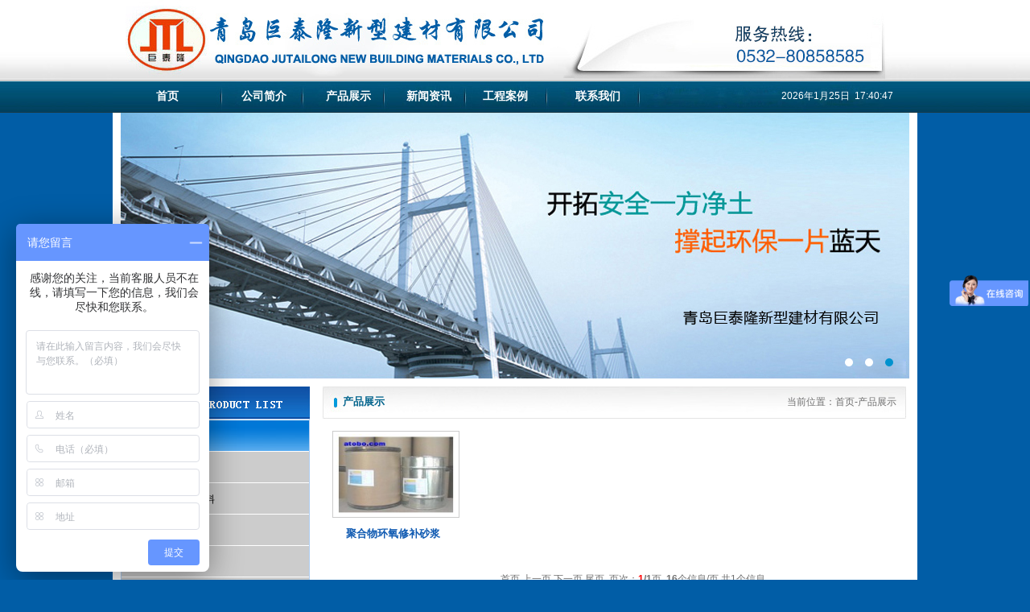

--- FILE ---
content_type: text/html; Charset=UTF-8
request_url: http://qdjutailong.com/cpzs.asp?sid=25
body_size: 10698
content:

<!DOCTYPE html PUBLIC "-//W3C//DTD XHTML 1.0 Transitional//EN" "http://www.w3.org/TR/xhtml1/DTD/xhtml1-transitional.dtd">
<html xmlns="http://www.w3.org/1999/xhtml">
<head>
<meta http-equiv="Content-Type" content="text/html; charset=utf-8" />
<title>产品展示 - 青岛巨泰隆新型建材有限公司</title>
<link href="css/css.css" rel="stylesheet" type="text/css">
<link href="css/index.css" rel="stylesheet" type="text/css">
<link href="css/style.css" rel="stylesheet" type="text/css">
	<script src="js/jquery-1.2.1.min.js" type="text/javascript"></script>
	<script src="js/menu.js" type="text/javascript"></script>
    <style type="text/css">
<!--
.STYLE1 {font-weight: bold}
.STYLE2 {
	font-size: 13px;
	font-weight: bold;
	color: #115BB2;
}
-->
    </style><link rel="stylesheet" type="text/css" href="css/jquery.jslides.css" media="screen" />
<script type="text/javascript" src="js/jquery-1.8.0.min.js"></script>
<script type="text/javascript" src="js/jquery.jslides.js"></script>
	
</head>

<body>

<div id="jt-tt">
<div id="jt-top">
<div align="right" style=" padding-top:20px; padding-right:80px;">
</div>
</div>
</div>

<div id="jt-dh">
<div class="jt-menu">
<ul>
<li><a  href="index.asp" class="link3">首页</a></li>
<li id="li1"><a  href="gsjj.asp" class="link3">公司简介</a></li>
<li id="li1"><a  href="cpzs.asp" class="link3">产品展示</a></li>
<li id="li2"><a  href="xwzx.asp" class="link3">新闻资讯</a></li>
<li id="li2"><a  href="gcal.asp" class="link3">工程案例</a></li>
<li><a  href="lxww.asp" class="link3">联系我们</a></li>
<li style="width:300px; text-align:right; color:#FFFFFF;">
2026年1月25日&nbsp;&nbsp;17:40:47
</li>
</ul>
</div>
</div>


<div id="all">
<div class="top-banner">
<div id="full-screen-slider">
	<ul id="slides">
		
	
		<li style="background:url('images/1.jpg') no-repeat center top"><a href="gyxl.html" target="_blank"></a></li>
		<li style="background:url('images/2.jpg') no-repeat center top"><a href="gyxl.html" target="_blank"></a></li>

		<li style="background:url('images/3.jpg') no-repeat center top"><a href="xlal.html" target="_blank"></a></li>
	</ul>
</div>
</div>
<!--
<div style="width:980px; text-align:center; margin-left:auto; margin-right:auto; padding-top:10px; padding-bottom:10px;">

<SCRIPT type=text/javascript>
 var swf_width=980
 var swf_height=280

 var files='images/1.jpg|images/2.jpg|images/3.jpg'
 var links=''
  
 document.write('<object classid="clsid:d27cdb6e-ae6d-11cf-96b8-444553540000" codebase="http://fpdownload.macromedia.com/pub/shockwave/cabs/flash/swflash.cab#version=6,0,0,0" width="'+ swf_width +'" height="'+ swf_height +'">');
 document.write('<param name="movie" value="images/bcastr3.swf"><param name="quality" value="high">');
 document.write('<param name="menu" value="false"><param name=wmode value="opaque">');
 document.write('<param name="FlashVars" value="bcastr_file='+files+'&bcastr_link='+links+'">');
 document.write('<embed src="images/bcastr3.swf" wmode="opaque" FlashVars="bcastr_file='+files+'&bcastr_link='+links+'& menu="false" quality="high" width="'+ swf_width +'" height="'+ swf_height +'" type="application/x-shockwave-flash" pluginspage="http://www.macromedia.com/go/getflashplayer" />'); document.write('</object>'); 
 </SCRIPT>
</div>-->
</div>
<!--end top -->

<div id="all">
<div class="jt-cen">
<!--left -->
<style type="text/css">
<!--
.STYLE1 {font-weight: bold}
-->
</style>

<div  class="jt-left">
<div><img src="images/in_14.jpg"></div>
<div style="width:233px; height:100%; overflow:hidden; border:#b0cef2 1px solid; ">
<ul id="menu">

		<li>
			<a href="#"><span class="STYLE1">灌浆料种类</span></a>			
			<ul>
			
			
				<li><a href="cpzs.asp?sid=39">CGM灌浆料</a></li>
				
				<li><a href="cpzs.asp?sid=41">高强无收缩灌浆料</a></li>
				
				<li><a href="cpzs.asp?sid=40">支座灌浆料</a></li>
				
				<li><a href="cpzs.asp?sid=42">环氧灌浆料</a></li>
				
				<li><a href="cpzs.asp?sid=43">管道压浆剂</a></li>
				
				<li><a href="cpzs.asp?sid=46">豆石型灌浆料</a></li>
				
				<li><a href="cpzs.asp?sid=45">CGM高速铁路专用</a></li>
				
				<li><a href="cpzs.asp?sid=47">CGM高强抢修料</a></li>
				
				<li><a href="cpzs.asp?sid=61">耐高温灌浆料</a></li>
					
	

			</ul>
		</li>
	
		<li>
			<a href="#"><span class="STYLE1">特种砂浆种类</span></a>			
			<ul>
			
			
				<li><a href="cpzs.asp?sid=21">聚合物防水砂浆</a></li>
				
				<li><a href="cpzs.asp?sid=60">聚合物修补砂浆</a></li>
				
				<li><a href="cpzs.asp?sid=25">聚合物环氧修补砂浆</a></li>
				
				<li><a href="cpzs.asp?sid=23">聚合物粘结砂浆</a></li>
				
				<li><a href="cpzs.asp?sid=22">聚合物抹面砂浆</a></li>
				
				<li><a href="cpzs.asp?sid=57">瓷砖粘贴剂</a></li>
				
				<li><a href="cpzs.asp?sid=64">M50干硬性无收缩砂浆</a></li>
				
				<li><a href="cpzs.asp?sid=92">环氧修补砂浆</a></li>
					
	

			</ul>
		</li>
	
		<li>
			<a href="#"><span class="STYLE1">工业地坪材料</span></a>			
			<ul>
			
			
				<li><a href="cpzs.asp?sid=27">自流平水泥</a></li>
				
				<li><a href="cpzs.asp?sid=31">高强耐磨料</a></li>
				
				<li><a href="cpzs.asp?sid=28">聚合物地面起砂修补料</a></li>
				
				<li><a href="cpzs.asp?sid=30">地面起砂专用界面剂</a></li>
				
				<li><a href="cpzs.asp?sid=62">膨胀水泥</a></li>
				
				<li><a href="cpzs.asp?sid=87">膨胀剂</a></li>
				
				<li><a href="cpzs.asp?sid=93">堵漏王</a></li>
					
	

			</ul>
		</li>
	
		<li>
			<a href="#"><span class="STYLE1">建筑结构胶产品系列</span></a>			
			<ul>
			
			
				<li><a href="cpzs.asp?sid=33">植筋胶</a></li>
				
				<li><a href="cpzs.asp?sid=34">粘刚胶</a></li>
				
				<li><a href="cpzs.asp?sid=35">碳布粘结胶</a></li>
				
				<li><a href="cpzs.asp?sid=37"> 灌注胶</a></li>
				
				<li><a href="cpzs.asp?sid=36">封缝胶</a></li>
				
				<li><a href="cpzs.asp?sid=38">界面处理剂</a></li>
				
				<li><a href="cpzs.asp?sid=88">灌缝胶</a></li>
				
				<li><a href="cpzs.asp?sid=90">建筑植筋</a></li>
				
				<li><a href="cpzs.asp?sid=94">碳纤维胶</a></li>
					
	

			</ul>
		</li>
	
		<li>
			<a href="#"><span class="STYLE1">耐磨地坪类</span></a>			
			<ul>
			
			
				<li><a href="cpzs.asp?sid=79">金属骨料金刚砂地坪</a></li>
				
				<li><a href="cpzs.asp?sid=80">混凝土密封固发剂</a></li>
				
				<li><a href="cpzs.asp?sid=81">不发火防静电地坪</a></li>
				
				<li><a href="cpzs.asp?sid=82">非金属金刚砂耐磨地坪</a></li>
				
				<li><a href="cpzs.asp?sid=89">混凝土表面增强剂</a></li>
				
				<li><a href="cpzs.asp?sid=91">混凝土路面修补料</a></li>
					
	

			</ul>
		</li>
				

		
	</ul>

</div>
<div style="height:10px;"></div>
<div><img src="images/in_28.jpg"></div>
<div style="width:215px; height:100%; overflow:hidden; border:#b0cef2 1px solid; padding-bottom:10px; text-align:left; padding-left:10px; padding-right:8px; padding-top:12px; line-height:22px; ">
  <div>
    <p><strong>青岛巨泰隆新型建材有限公司</strong><br />
      电 话：0532-80858585<br />
     
      销售电话：15165218881<br />
      销售电话：15589826229<br />
      <strong>总部地址：青岛胶州营海工业园</strong></p>
    </div>
</div>
<!-- -->



</div>
<!--end left -->
<!--right -->
<div class="jt-right">
<div style="width:725px; height:40px; background:url(images/in_161.jpg);">
<div style="width:160px; float:left; padding-left:25px; text-align:left; padding-top:7px; font-size:13px; color:#00638c; font-weight:bold;">产品展示</div>
<div style="width:400px; float:right; padding-left:25px; text-align:right; padding-top:7px;">当前位置：<a href="index.asp">首页</a>-产品展示&nbsp;&nbsp;&nbsp;&nbsp;</div>

</div>

<div style="width:100%; text-align:center; margin-left:auto; margin-right:auto;">
<div style="text-align:left; line-height:28px; padding-left:12px; padding-top:15px;">
<ul style=" margin:0; padding:0;" >
   
<li style="display:inline; text-decoration:none; list-style-type:none; text-align:center; width:179px; float:left; padding-bottom:6px;" >
<div align="center" style="width:150px;"><a href="xxy.asp?id=43&sid=25"><img src="UploadFile/201306/201306091113445805.jpg" style=" padding:3px; border:#cccccc 1px solid;" width="150" height="100"></a></div>

<div style="width:150px; text-align:center;  padding-top:6px; "><a href="xxy.asp?id=43&sid=25"><span class="STYLE2">聚合物环氧修补砂浆</span></a></div></li>
		           


</ul>
<div style="width:98%; text-align:center; float:left; padding:22px;">

  
                  首页     上一页
        
                  下一页     尾页&nbsp;
                  
                                  页次：<strong><font  color="red">1</font>/1</strong>页 
          &nbsp;<b>16</b>个信息/页&nbsp;共1个信息

	</div>



</div>
</div>
</div>
<!--end right -->
</div>
</div>

<div id="all">
<div class="jt-cen">
<div style="margin-top:15px;"><img src="images/in_32.jpg"></div>

<div align="center" style="margin-top:15px;">青岛巨泰隆新型建材有限公司 2009 版权所有 <a href="https://beian.miit.gov.cn/">鲁ICP备2021043679号-1</a> 电话：0532-80858585 主营:山东灌浆料 青岛灌浆料 西安灌浆料 管道压浆剂
<br />
Copyright 2009 Auto Parts All Right Reserved 技术支持:青岛网站建设</div>

</div>
</div>

<script type="text/javascript">
var _bdhmProtocol = (("https:" == document.location.protocol) ? " https://" : " http://");
document.write(unescape("%3Cscript src='" + _bdhmProtocol + "hm.baidu.com/h.js%3F6588f43d5c8dc140869c34b0f1c1f441' type='text/javascript'%3E%3C/script%3E"));
</script>

<script type="text/javascript">var cnzz_protocol = (("https:" == document.location.protocol) ? " https://" : " http://");document.write(unescape("%3Cspan id='cnzz_stat_icon_1252997766'%3E%3C/span%3E%3Cscript src='" + cnzz_protocol + "s95.cnzz.com/z_stat.php%3Fid%3D1252997766' type='text/javascript'%3E%3C/script%3E"));</script>

<script>
var _hmt = _hmt || [];
(function() {
  var hm = document.createElement("script");
  hm.src = "https://hm.baidu.com/hm.js?5a49468f81949bb5f7380fd7e34525ec";
  var s = document.getElementsByTagName("script")[0]; 
  s.parentNode.insertBefore(hm, s);
})();
</script>

</body>
</html>


--- FILE ---
content_type: text/css
request_url: http://qdjutailong.com/css/css.css
body_size: 7238
content:
body {
	margin:0;
	text-align:center;
	color: #707070;
	list-style:none;
	font-family: Verdana, Arial, Helvetica, sans-serif;
	font-size: 12px;
	font-style: normal;
	line-height: 24px;
	font-weight: normal;
	font-variant: normal;
	background:#015da6;
}

*{ margin:0; padding:0;}
.kou81{
	font-size:12px;
	color: #999999;
	line-height:18px;
	text-decoration: line-through;
}
.kou91{font-size:14px;color: #00999e; line-height:18px; font-weight:bold  }



a:link {color: #707070; text-decoration: none; font-size:12px; }
a:visited {color: #707070;text-decoration: none;font-size:12px;}
a:hover {color: #cf1b03;text-decoration: underline;font-size:12px;}

.kou4{font-size:20px;color: #c80000; line-height:30px;font-weight:bold }
.kou5{font-size:24px;color: #009999; line-height:38px;font-weight:bold }
.kou6{font-size:14px;color: #ffffff; font-weight:bold }
.kou7{font-size:12px;color: #c80000; line-height:22px }
.kou8{font-size:12px;color: #CC0000; line-height:18px }
.kou9{font-size:14px;color: #000000; line-height:26px }
.sb{cursor:hand;}
.kou3{font-size:14px;color: #333333; font-weight:bold }
.kou2{font-size:16px;color: #FF6600; font-weight:bold }
.kou1{font-size:14px;color: #ffffff; font-weight:bold }
.kou22{font-size:18px;color: #000000; font-weight:bold }
.kou2{font-size:14px;color: #000000; font-weight:bold ; line-height:30px; }



a.link11{color: #4a4a4a;text-decoration: none;font-size: 14px;line-height:24px; font-weight:bold}
a.link11:visited{color: #4a4a4a;text-decoration: none;font-size: 14px;line-height:24px; font-weight:bold}
a.link11:hover{color:#02737b; text-decoration: none;font-size: 14px;line-height:24px; font-weight:bold}


a.link111{color: #ffffff;text-decoration: none;font-size: 14px;line-height:24px;font-weight:bold }
a.link111:visited{color: #ffffff;text-decoration: none;font-size: 14px;line-height:24px;font-weight:bold }
a.link111:hover{color: #FFf;text-decoration: none;font-size: 14px;line-height:24px;font-weight:bold}


a.link3{color: #fff;text-decoration: none;font-size: 14px; line-height:24px;font-weight:bold  }
a.link3:visited{color: #fff;text-decoration: none;font-size: 14px; line-height:24px;font-weight:bold }
a.link3:hover{color:#ff657e; text-decoration: none;font-size: 14px;line-height:24px;font-weight:bold }


a.link4{color:#00619f;text-decoration: none;font-size: 12px;}
a.link4:visited{color:#00619f;text-decoration: none;font-size: 12px;}
a.link4:hover{color:#FF0000;text-decoration: none;font-size: 12px;}


a.link5{color: #ff0000;text-decoration: none;font-size: 13px;line-height:20px;  font-weight:bold  }
a.link5:visited{color: #ff0000;text-decoration: none;font-size: 13px;line-height:20px; font-weight:bold }
a.link5:hover{color:#999999; text-decoration: none;font-size: 13px;line-height:20px; font-weight:bold }


a.link6{color: #635f5f;text-decoration: none;font-size: 12px;font-weight:bold }
a.link6:visited{color: #635f5f;text-decoration: none;font-size: 12px;font-weight:bold }
a.link6:hover{color: #ffa200;text-decoration: none;font-size: 12px;font-weight:bold }

a.link7:link {color: #333333; text-decoration: none; font-size:12px; font-weight:bold}
a.link7:visited {color: #333333;text-decoration: none;font-size:12px;font-weight:bold}
a.link7:hover {color: #cf1b03;text-decoration: underline;font-size:12px;font-weight:bold}


a.link8:link {color: #000000; text-decoration: none; font-size:14px; font-weight:bold}
a.link8:visited {color: #000000;text-decoration: none;font-size:14px;font-weight:bold}
a.link8:hover {color: #cf1b03;text-decoration: none;font-size:14px;font-weight:bold}

.tex1{ border-left:15px solid #ffffff; border-right:15px solid #ffffff;  background:#FFFFFF}
.tex2{ border:8px solid #ededed; }
.tex3{ border:1px solid #d8d8d8; padding:6px; background:#FFFFFF}
.tex4{ border:1px solid #d8d8d8;padding:1px;}



.kuang {BORDER-RIGHT: #d9d9d9 1px solid; BORDER-TOP: #d9d9d9 1px solid; FONT-WEIGHT: normal; FONT-SIZE: 12px; BORDER-LEFT: #d9d9d9 1px solid; COLOR: #000; LINE-HEIGHT: normal; BORDER-BOTTOM: #d9d9d9 1px solid; FONT-FAMILY: "Arial", "Helvetica", "sans-serif"; BACKGROUND-COLOR: #fcfcfc ; line-height:24px; height:24px
}

.kf-qq-bj{width:300px; float:left;   height:70px;}
.kf-qq{width:54px; float:left;   height:70px; padding-left:15px; padding-top:8px}
.kf-qq-dh{width:280px; float:left;   height:50px; padding-left:20px; padding-top:10px}



.n1 a{background:url(../images/er_26.jpg) no-repeat top left;border: none;width:150px;height:44px;display: block; padding-top:10px;}
.n1 a::visited{background: url(../images/er_26.jpg) no-repeat top left;border: none;width:150px;height:44px;display: block;padding-top:10px;  }
.n1 a:hover{background: url(../images/er_31.jpg) no-repeat top left;border: none;width:150px;height:44px;display: block;padding-top:10px;  }

.n2 a{background:url(../images/er_31.jpg) no-repeat top left;border: none;width:150px;height:44px;display: block; padding-top:10px;}
.n2 a::visited{background: url(../images/er_31.jpg) no-repeat top left;border: none;width:150px;height:44px;display: block;padding-top:10px;  }
.n2 a:hover{background: url(../images/er_26.jpg) no-repeat top left;border: none;width:150px;height:44px;display: block;padding-top:10px;  }


.menub1_1 {	FONT-WEIGHT: bold; BACKGROUND: url(1502.png) no-repeat 0 -29px; FLOAT: left; WIDTH: 94px; CURSOR: pointer; COLOR: #000; LINE-HEIGHT: 26px; MARGIN-RIGHT: 4px; HEIGHT: 26px; TEXT-ALIGN:center}
.menub1_2 {	FONT-WEIGHT: normal; BACKGROUND: url(1502.png) no-repeat; FLOAT: left; WIDTH: 94px; CURSOR: pointer; COLOR: #fff; LINE-HEIGHT: 26px; MARGIN-RIGHT: 4px; HEIGHT:26px; TEXT-ALIGN: center}
.menugtab {	PADDING-RIGHT: px; PADDING-LEFT: 6px; PADDING-BOTTOM: 6px; COLOR: #cccccc; PADDING-TOP: 6px;height:350px; BORDER-TOP: #ccc 1px solid; }
.menugtab A {MARGIN: 0px 10px; }



#gd{
width:700px;
height:140px;
margin-left:10px;

overflow:hidden; margin-top:5px;
float:left;

}
#al{
width:960px;
height:90px;
margin-left:18px;

overflow:hidden; margin-top:12px;
float:left;

}
#dl{
width:890px;
height:135px;

overflow:hidden;
float:left;

}

#cp{width:136px; height:125px; text-align:center;}
#cpm{width:136px; height:30px; margin-top:8px; background:#f1efef; text-align:center; padding-top:6px;}

div#newsquery {
margin:0px;
padding:6px 0px 0px 0px;  
}

div#newsquery ul{
margin:0;
padding:0;
}

div#newsquery li{
list-style-type: none;
height:32px;
*height:30px;
font-size: 12px;
overflow: hidden;

background:url(../images/line.jpg) 0px 6px no-repeat;
}

div#newsquery a:link,div#newsquery a:visited,div#newsquery a:active{
text-decoration: none;
font:12px/34px Verdana, Arial, Helvetica, sans-serif;
color:#323232;
}

div#newsquery a:hover{
text-decoration: underline;
font:12px/34px Verdana, Arial, Helvetica, sans-serif;
color:#ff6600;
}


div#newsquery li.title{
padding-left:12px;
}


div#newsquery div.title{
float:left;
font:12px/34px Verdana, Arial, Helvetica, sans-serif;
}

div#newsquery .time{
float:right;
white-space: nowrap;
overflow: hidden;
font:12px/32px Verdana, Arial, Helvetica, sans-serif;
padding-right:20px;
color:#9a9a9a;
}

--- FILE ---
content_type: text/css
request_url: http://qdjutailong.com/css/index.css
body_size: 1713
content:
@charset "utf-8";
/* CSS Document */
#jt-tt{ width:100%; height:101px; background:url(../images/in_03.jpg); text-align:center; margin-left:auto; margin-right:auto;}
#jt-top{ width:1000px; height:101px; background:url(../images/in_04.jpg); text-align:center; margin-left:auto; margin-right:auto;}
#jt-dh{width:100%; height:39px; background:url(../images/in_07.jpg); text-align:center; margin-left:auto; margin-right:auto;}
.jt-menu{width:1000px; height:33px; background:url(../images/in_08.jpg); text-align:center; margin-left:auto; margin-right:auto; padding-top:6px;}
.jt-menu ul{ margin:0; padding:0; float:left; width:1000px;} 
.jt-menu li{ display:inline; list-style-type:none; text-decoration:none; width:135px;  float:left;  text-align:center; }
.jt-menu #li1{ display:inline; list-style-type:none; text-decoration:none; width:105px;  float:left;  text-align:center; }
.jt-menu #li2{ display:inline; list-style-type:none; text-decoration:none; width:95px;  float:left;  text-align:center; }



#all{ width:1000px; height:100%; overflow:hidden; text-align:center; margin-left:auto; margin-right:auto; background:#FFFFFF;}

.jt-cen{ width:980px; height:100%; overflow:hidden; text-align:center; margin-left:auto; margin-right:auto; padding-bottom:10px;}

.jt-left{ width:235px; height:100%; overflow:hidden; float:left;}
.jt-right{ width:729px; height:100%; overflow:hidden; float:right;}
.jt-right .jt-rlt{ width:465px; height:100%; overflow:hidden; float:left;}
.jt-right .jt-rrt{ width:252px; height:100%; overflow:hidden; float:right;}

#link{ width:958px; height:100%; overflow:hidden; text-align:center; padding:10px; border:#b0cef2 1px solid; margin-left:auto; margin-right:auto;}

--- FILE ---
content_type: text/css
request_url: http://qdjutailong.com/css/style.css
body_size: 969
content:


ul#menu, ul#menu ul {
  list-style-type:none;
  margin: 0;
  padding: 0;
  width: 100%;
  text-align:left;
}

ul#menu a {
  display: block;
  text-decoration: none;	
}

ul#menu li {
  margin-top: 1px;
}

ul#menu li a {
width:255px;
height:30px; background:url(../images/in_20.jpg);
  color: #fff;	
 
  padding-left:3em; padding-top:8px;
}

ul#menu li a:hover {
 width:255px;
height:30px; background:url(../images/in_151.jpg);
}

ul#menu li ul li a {
  background: #ccc;
  color: #000;
  padding-left: 20px;
}

ul#menu li ul li a:hover {
  background: #aaa;
  border-left: 10px #0072cd solid;
  padding-left: 15px;
}

.code { border: 1px solid #ccc; list-style-type: decimal-leading-zero; padding: 5px; margin: 0; }
.code code { display: block; padding: 3px; margin-bottom: 0; }
.code li { background: #ddd; border: 1px solid #ccc; margin: 0 0 2px 2.2em; }
.indent1 { padding-left: 1em; }
.indent2 { padding-left: 2em; }

--- FILE ---
content_type: text/css
request_url: http://qdjutailong.com/css/jquery.jslides.css
body_size: 943
content:
html,  div, h1, h2, h3, h4, h5, h6, ul, ol, dl, li, dt, dd, blockquote, pre, form, fieldset, table, th, td, span{padding:0;margin:0;}
#full-screen-slider { width:100%; height:340px; float:left; position:relative; }
#slides { display:block; width:100%; height:340px; list-style:none; padding:0; margin:0; position:relative}
#slides li { display:block; width:100%; height:100%; list-style:none; padding:0; margin:0; position:absolute}
#slides li a { display:block; width:100%; height:100%; text-indent:-9999px}
#pagination { display:block; list-style:none; position:absolute; left:50%; top:300px; z-index:9900;  padding:5px 15px 5px 0; margin:0}
#pagination li { display:block; list-style:none; width:10px; height:10px; float:left; margin-left:15px; border-radius:5px; background:#FFF }
#pagination li a { display:block; width:100%; height:100%; padding:0; margin:0;  text-indent:-9999px;}
#pagination li.current { background:#0092CE}